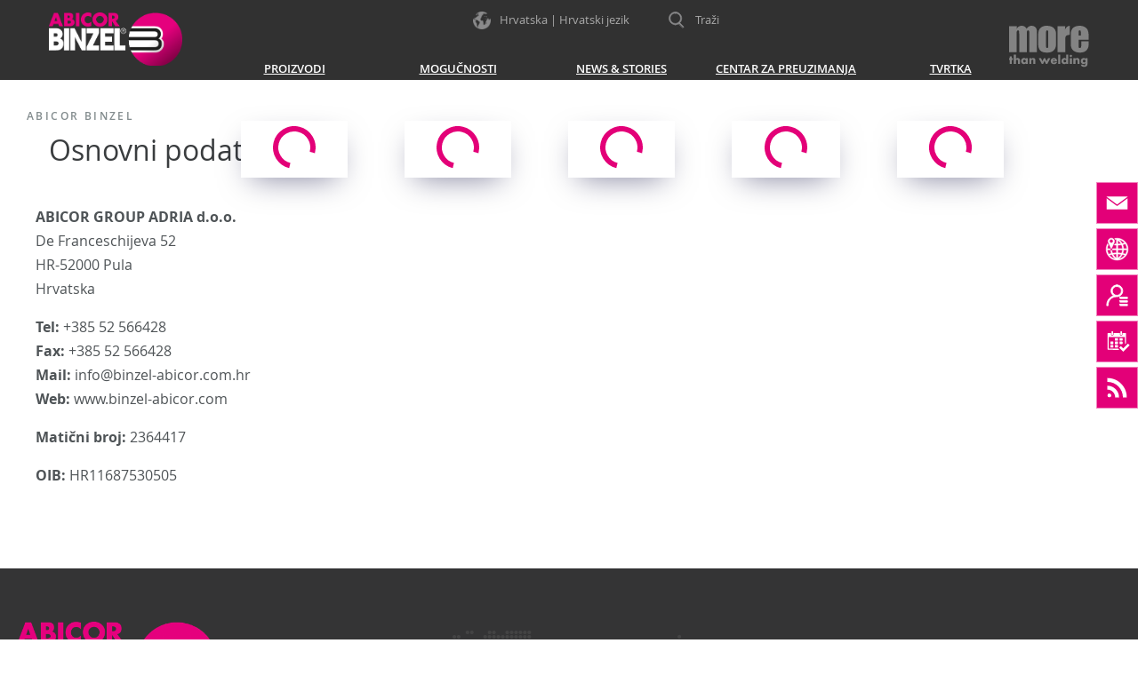

--- FILE ---
content_type: text/html; charset=UTF-8
request_url: https://www.binzel-abicor.com/HR/hrv/imprint/
body_size: 7948
content:
<!DOCTYPE HTML>
<html lang="hr">
<head>
<meta charset="utf-8"/>
<title>Imprint</title>
<meta name="viewport" content="width=device-width, initial-scale=1"/>
<meta http-equiv="X-UA-Compatible" content="IE=edge">
<meta name="robots" content="index,follow"/>
<meta name="robots" content="noodp"/>
<meta name="revisit-after" content="5 days"/>
<meta name="description" content=""/>
<meta name="keywords" content=""/>
<meta property="og:url" content="https://www.binzel-abicor.com/HR/hrv/imprint/"/>
<meta property="og:type" content="website"/>
<meta property="og:title" content="Imprint"/>
<meta property="og:description" content=""/>
<meta property="og:image" content="https://www.binzel-abicor.com/uploads/Layout/Graphics/Abicor-Binzel-Logo-250x250.png"/>
<meta property="og:image:width" content="250"/>
<meta property="og:image:height" content="250"/>
<meta name="facebook-domain-verification" content="7scpdm3xujmqis1o66i5h2aepu7pml" />
<link rel="canonical" href="https://www.binzel-abicor.com/HR/hrv/imprint/"/>
<link rel="alternate" hreflang="en-AU" href="https://www.binzel-abicor.com/AU/eng/imprint/"/>
<link rel="alternate" hreflang="fr-BE" href="https://www.binzel-abicor.com/BE/fre/imprint/"/>
<link rel="alternate" hreflang="nl-BE" href="https://www.binzel-abicor.com/BE/fla/imprint/"/>
<link rel="alternate" hreflang="pt-BR" href="https://www.binzel-abicor.com/BR/por/procura/"/>
<link rel="alternate" hreflang="bg-BG" href="https://www.binzel-abicor.com/BG/bul/imprint/"/>
<link rel="alternate" hreflang="zh-CN" href="https://www.binzel-abicor.com/CN/chi/imprint/"/>
<link rel="alternate" hreflang="cs-CZ" href="https://www.binzel-abicor.com/CZ/cze/udaje-o-firme/"/>
<link rel="alternate" hreflang="en-DE" href="https://www.binzel-abicor.com/DE/eng/imprint/"/>
<link rel="alternate" hreflang="de-DE" href="https://www.binzel-abicor.com/DE/deu/impressum/"/>
<link rel="alternate" hreflang="ka-GE" href="https://www.binzel-abicor.com/GE/geo/imprint/"/>
<link rel="alternate" hreflang="fr-FR" href="https://www.binzel-abicor.com/FR/fre/imprint/"/>
<link rel="alternate" hreflang="es-ES" href="https://www.binzel-abicor.com/ES/spa/imprint/"/>
<link rel="alternate" hreflang="en-IN" href="https://www.binzel-abicor.com/IN/eng/imprint/"/>
<link rel="alternate" hreflang="ja-JP" href="https://www.binzel-abicor.com/JP/jpn/imprint/"/>
<link rel="alternate" hreflang="ru-KZ" href="https://www.binzel-abicor.com/KZ/rus/imprint/"/>
<link rel="alternate" hreflang="hr-HR" href="https://www.binzel-abicor.com/HR/hrv/imprint/"/>
<link rel="alternate" hreflang="lt-LT" href="https://www.binzel-abicor.com/LT/lit/leidejas/"/>
<link rel="alternate" hreflang="de-AT" href="https://www.binzel-abicor.com/AT/deu/impressum/"/>
<link rel="alternate" hreflang="hu-HU" href="https://www.binzel-abicor.com/HU/hun/impresszum/"/>
<link rel="alternate" hreflang="es-MX" href="https://www.binzel-abicor.com/MX/spa/imprint/"/>
<link rel="alternate" hreflang="no-NO" href="https://www.binzel-abicor.com/NO/nor/avtrykk/"/>
<link rel="alternate" hreflang="pl-PL" href="https://www.binzel-abicor.com/PL/pol/metryka/"/>
<link rel="alternate" hreflang="ro-RO" href="https://www.binzel-abicor.com/RO/ron/identificare/"/>
<link rel="alternate" hreflang="sv-SE" href="https://www.binzel-abicor.com/SE/swe/impressum/"/>
<link rel="alternate" hreflang="de-CH" href="https://www.binzel-abicor.com/CH/deu/impressum/"/>
<link rel="alternate" hreflang="sl-SI" href="https://www.binzel-abicor.com/SI/slv/kontakt/"/>
<link rel="alternate" hreflang="sk-SK" href="https://www.binzel-abicor.com/SK/slo/udaje-o-firme/"/>
<link rel="alternate" hreflang="fi-FI" href="https://www.binzel-abicor.com/FI/fin/imprint/"/>
<link rel="alternate" hreflang="ko-KR" href="https://www.binzel-abicor.com/KR/kor/imprint/"/>
<link rel="alternate" hreflang="tr-TR" href="https://www.binzel-abicor.com/TR/tur/imprint/"/>
<link rel="alternate" hreflang="uk-UA" href="https://www.binzel-abicor.com/UA/ukr/imprint/"/>
<link rel="alternate" hreflang="en-GB" href="https://www.binzel-abicor.com/UK/eng/imprint/"/>
<link rel="alternate" hreflang="en-AE" href="https://www.binzel-abicor.com/AE/eng/imprint/"/>
<link rel="alternate" hreflang="en-US" href="https://www.binzel-abicor.com/US/eng/imprint/"/>
<link rel="alternate" hreflang="en-ZA" href="https://www.binzel-abicor.com/ZA/eng/imprint/"/>
<link rel="alternate" hreflang="x-default" href="https://www.binzel-abicor.com/DE/eng/imprint/"/>
<link rel="shortcut icon" href="/favicon.ico" type="image/x-icon"/>
  <link rel="stylesheet" type="text/css" href="/bootstrap/dist/css/bootstrap-new.css?v=10"/>
  <link rel="stylesheet" type="text/css" href="/css/web/style-new.css?v=92" media="screen"/>
  <link rel="stylesheet" type="text/css" href="/css/web/user/general.css" media="screen"/>
  <script>
var tpl = "content", mID = "5292", cID = "9471", top_level_menu_id = "5292", lng = "hr-hrv", lng_org = "hr-hrv", server_path = "/", plugins_path = "plugins/", media_url = "https://www.binzel-abicor.com/", param_str = "tpl=content&mID=5292&cID=9471&lng=hr-hrv&page=-1", is_ticker = false, httpObject = null, is_mobile = 0, preview = 0, content_width = 935, content_style_name = "Content", css_dir = "css/web/", cms_dir = "cms/", opener = "index.php", site_title = encodeURIComponent(document.title), css_print_file = "print.css", show_img_links_in_lightbox = false, script_file = 'index.php', text_close = 'Schließen', captcha_not_ok = '', email_not_ok = 'Die E-Mail Adresse ist nicht im richtigen Format. Bitte überprüfen Sie Ihre Eingabe.', lng_menu_zurueck = 'Menü zurück';
var intern_login_ok = 0, login_form_menu_id = 0;
var recaptcha_err_msg  = 'You have to verify, that you are human!';
var privacy_text = '', privacy_link = '', privacy_error_text = '';
</script>
<script src="/js/jquery-2.2.4.min.js"></script>
<script src="/config/web/jslib.js"></script>
<script>var social_other_social_media_header = 'ABICOR BINZEL on other social media channels';</script>

  <!-- BEGIN Usercentrics related code -->
  <!--link rel="preconnect" href="//app.usercentrics.eu">
  <link rel="preconnect" href="//api.usercentrics.eu"-->
    <script id="usercentrics-cmp" src="https://web.cmp.usercentrics.eu/ui/loader.js" data-ruleset-id="cx0OmX0TSxQ71G" async></script>
    <!-- END Usercentrics related code -->

  
  <style>
    div#hs-eu-cookie-confirmation{display:none;}
  </style>  

  <!-- Google Consent Mode prep for Tag Manager -->
  <script type="text/javascript">
  // create dataLayer
  window.dataLayer = window.dataLayer || [];
  function gtag() {
    dataLayer.push(arguments);
  }
  // set „denied" as default for both ad and analytics storage, as well as ad_user_data and ad_personalization,
  gtag("consent", "default", {
    ad_user_data: "denied",
    ad_personalization: "denied",
    ad_storage: "denied",
    analytics_storage: "denied",
    wait_for_update: 2000 // milliseconds to wait for update
  });
  // Enable ads data redaction by default [optional]
  gtag("set", "ads_data_redaction", true);
  </script>

  <!-- Google Tag Manager binzel-abicor.com-->
  <script type="text/plain" data-usercentrics="Google Tag Manager">(function(w,d,s,l,i){w[l]=w[l]||[];w[l].push({'gtm.start':
  new Date().getTime(),event:'gtm.js'});var f=d.getElementsByTagName(s)[0],
  j=d.createElement(s),dl=l!='dataLayer'?'&l='+l:'';j.async=true;j.src=
  'https://www.googletagmanager.com/gtm.js?id='+i+dl;f.parentNode.insertBefore(j,f);
  })(window,document,'script','dataLayer','GTM-WGK8SVJ');</script>
  <!-- End Google Tag Manager -->


  <!-- Copyright (c) 2000-2023 etracker GmbH. All rights reserved. -->
  <!-- This material may not be reproduced, displayed, modified or distributed -->
  <!-- without the express prior written permission of the copyright holder. -->
  <!-- etracker tracklet 5.0 -->
  <script id="_etLoader" type="text/javascript" charset="UTF-8" data-block-cookies="true" data-secure-code="6gg6pm" src="//code.etracker.com/code/e.js" async></script>
  <!-- etracker tracklet 5.0 end -->
  
  <!-- eTracker Cookie Consent -->
  <script>
    var _etrackerOnReady = typeof _etrackerOnReady === 'undefined' ? [] : _etrackerOnReady;
    function etrackerSetCookieConsent(e) {
    var data = e.data || e.detail;
      if(data && (data.event === 'consent_changed' || data.event === 'consent_status')) {
        if(data['etracker'] === true)
          _etrackerOnReady.push(function(){ _etracker.enableCookies('binzel-abicor.com') });
        else if (data['etracker'] === false)
          _etrackerOnReady.push(function(){ _etracker.disableCookies('binzel-abicor.com') });
      }
    };
    window.addEventListener('onConsentStatusChange', etrackerSetCookieConsent, false);
  </script>

  </head>
<body class="default-pages page imprint not-logged-in">

<header>

  <!-- Top area -->

  <div class="top">

    <div class="magenta-square"></div>

    <div class="inner-container">

      <div class="logo" onclick="location='https://www.binzel-abicor.com/HR/hrv/'"></div>
      <div class="mtw"><a href="https://www.binzel-abicor.com/HR/hrv/"><img src="/uploads/Layout/Graphics/more-than-welding.svg" title="more than welding" alt="more than welding"></a></div>

      <div class="mega-languages">
      Hrvatska | Hrvatski jezik
      </div>

      <div class="search">
        <div id="SearchButton"><span>Traži</span></div>
      </div>

    </div>

  </div>


  <!-- Navigation area -->

  <div class="bottom">

    <div class="navigation-container">
      <div class="inner-container">

        <div class="logo" onclick="location='https://www.binzel-abicor.com/HR/hrv/'"></div>

        <a class="navbar-mobile-toggle" href="#mobile-menu">
          <img id="navbar-mobile-img" src="/images/icon-mobile-nav.svg" title="Navigation" alt="Mobile navigation"/>
        </a>

        <nav class="navbar yamm">

          <div id="navbar-collapse-1" class="navbar-collapse collapse">
            <ul class="nav navbar-nav"><li class="dropdown yamm-fw" style=""><a data-toggle="dropdown" class="dropdown-toggle isFolder" href="/HR/hrv/proizvodi/"><span>Proizvodi</span><b class="caret"></b><i class="down-icon"></i></a><ul class="dropdown-menu"><li><div class="yamm-content menu-5142" id="menu-5142"><div class="row"><ul class="col-sm-12" style="text-align:center;"><img src="/images/icon-loading-magenta.svg" style="width:60px;" alt="" /></ul></div></div></li></ul></li>
<li class="dropdown yamm-fw" style=""><a data-toggle="dropdown" class="dropdown-toggle firstPage isFolder" href="javascript:;"><span>Mogučnosti</span><b class="caret"></b><i class="down-icon"></i></a><ul class="dropdown-menu"><li><div class="yamm-content menu-23825" id="menu-23825"><div class="row"><ul class="col-sm-12" style="text-align:center;"><img src="/images/icon-loading-magenta.svg" style="width:60px;" alt="" /></ul></div></div></li></ul></li>
<li class="dropdown yamm-fw" style=""><a data-toggle="dropdown" class="dropdown-toggle isFolder" href="javascript:;"><span>News &amp; Stories</span><b class="caret"></b><i class="down-icon"></i></a><ul class="dropdown-menu"><li><div class="yamm-content menu-15528" id="menu-15528"><div class="row"><ul class="col-sm-12" style="text-align:center;"><img src="/images/icon-loading-magenta.svg" style="width:60px;" alt="" /></ul></div></div></li></ul></li>
<li class="dropdown yamm-fw" style=""><a data-toggle="dropdown" class="dropdown-toggle isFolder" href="/HR/hrv/download-center/"><span>Centar za preuzimanja</span><b class="caret"></b><i class="down-icon"></i></a><ul class="dropdown-menu"><li><div class="yamm-content menu-5274" id="menu-5274"><div class="row"><ul class="col-sm-12" style="text-align:center;"><img src="/images/icon-loading-magenta.svg" style="width:60px;" alt="" /></ul></div></div></li></ul></li>
<li class="dropdown yamm-fw" style=""><a data-toggle="dropdown" class="dropdown-toggle isFolder" href="javascript:;"><span>Tvrtka</span><b class="caret"></b><i class="down-icon"></i></a><ul class="dropdown-menu"><li><div class="yamm-content menu-5114" id="menu-5114"><div class="row"><ul class="col-sm-12" style="text-align:center;"><img src="/images/icon-loading-magenta.svg" style="width:60px;" alt="" /></ul></div></div></li></ul></li>
</ul>
          </div>

        </nav>

        <div class="xs-mega-languages"></div>

        <div id="SearchWrapper"><form id="searchform" name="searchform" action="/index.php" method="get" onsubmit="return checkSearchForm();"><div class="typeahead-container"><div class="typeahead-field"><span class="typeahead-button"><button type="submit"><i class="typeahead-search-icon"></i></button></span><span class="typeahead-query"><input id="search_exp" name="search_exp" placeholder="Klučna riječ" value="" autocomplete="off" type="search"></span><span class="typeahead-button"><button type="button" class="search-cancel-button"><i class="typeahead-cancel-icon"></i></button></span></div></div><input type="hidden" name="search_start" value="1" /><input type="hidden" name="tpl" value="search" /><input type="hidden" name="lng" value="hr-hrv" /><input type="hidden" name="search_content" value="on" /><input type="hidden" name="search_content_module" value="on" /><input id="f_search_year" type="hidden" name="search_year" value="" /><input id="f_search_year_opt" type="hidden" name="search_year_opt" value="in" /></form></div>

      </div>
    </div>

  </div>

</header>

<!-- Main content area -->

<main>

  <!-- Breadcrumb -->

  <div class="breadcrumb-container">
    <div class="breadcrumb-content">
      <a href="https://www.binzel-abicor.com/HR/hrv/">ABICOR BINZEL</a>
    </div>
  </div>

  <!-- Content area -->

  <div id="Content" class="inner-container">
    <div class="row">
 <div class="col-md-9 col-left">
 <H1 class="page-headline">Osnovni podatci</H1>
 <div class="fcontent inner-container"><div class="row fcontainer"><span class="fe-context"></span><div class="col-md-12 fcontent_container"><div><p><strong>ABICOR GROUP ADRIA d.o.o.</strong><br />
De Franceschijeva 52<br />
HR-52000 Pula<br />
Hrvatska</p>
<p><strong>Tel:</strong> +385 52 566428<br />
<strong>Fax:</strong> +385 52 566428<br />
<strong>Mail:</strong> info@binzel-abicor.com.hr<br />
<strong>Web:</strong> www.binzel-abicor.com</p>
<p><strong>Matični broj:</strong> 2364417</p>
<p><strong>OIB: </strong>HR11687530505</p>
</div></div></div></div><div class="fcontent inner-container"><div class="row fcontainer"><div class="col-md-12 fcontent_container"><div></div></div></div></div>
 </div>
 <div class="col-md-3" id="ContentRight">
 <div class="fcontent c_border"></div>
 <div class="content-sub-navigation">
 
 
 </div>
 </div>
</div>

    <div class="clear"></div>
  </div>

</main>

<div class="mobile-menu mobile-sidebar-button"><div class="opener"></div></div>

<!-- Footer area -->

<footer>

  <div class="row top">

    <div class="section col-md-4 col-xs-6 col-xxs">
      <nav><address><img src="https://www.binzel-abicor.com/uploads/Layout/Graphics/logo.png" title="ABICOR BINZEL" alt="ABICOR BINZEL Logo" /><span class="headline"></span><span class="company">ABICOR GROUP ADRIA d.o.o.</span><span>De Franceschijeva 52<br>52000  Pula</span><span class="gmaps" onclick="checkGoogleMapsConsent('44.84888498501114,13.85221191852163,13','','ABICOR GROUP ADRIA d.o.o.','')">Google Maps</span><span class="phone">00385 - 52 56 64 28</span></address></nav>
    </div>

    <div class="section col-md-4 col-xs-6 col-xxs">
      <nav>
        <span class="headline">Kontakti</span><ul><li class="img-external"><a class="firstPage" href="https://www.binzel-abicor.com/HR/hrv/tvrtka/kontakti/kontakt-obrazac/" target="_top" rel="external"><span>Kontakt obrazac</span></a></li><li class="img-external"><a href="https://www.binzel-abicor.com/HR/hrv/tvrtka/kontakti/world-wide/" target="_top" rel="external"><span>ABICOR BINZEL - širom svijeta</span></a></li><li class="img-external"><a href="https://www.binzel-abicor.com/HR/hrv/tvrtka/kontakti/abicor-binzel-adria/" target="_top" rel="external"><span>ABICOR GROUP ADRIA d.o.o.</span></a></li></ul>
        <span class="headline">Događaji</span><ul><li class="img-external"><a class="firstPage" href="https://www.binzel-abicor.com/HR/hrv/news-stories/dogaaeaji/dogaaji-2026/dogaaji-2026.html" target="_top" rel="external"><span>Fairs 2026</span></a></li></ul>
        
      </nav>
    </div>

    <div class="section col-md-4 col-sm-12">
      <nav>
        <div class="youtube"><span class="headline">ABICOR BINZEL YouTube kanal</span><span class="text">Posjetite naš tvornički YouTube kanal I naučite više o nama.</span><div class="youtube-img-container" onclick="window.open('https://www.youtube.com/channel/UCcpU1DshB8KCtoVCugwO1hg')"><div class="youtube-icon"></div></div></div>
      </nav>
    </div>

  </div>

  <div class="row bottom">

    <div class="section">

      <div class="col-md-4 social-links" style="margin-top:10px;">
        <span style="margin-right: 15px;"><a href="http://www.youtube.com/channel/UCcpU1DshB8KCtoVCugwO1hg" target="_blank"><img src="/uploads/Layout/Icons/YouTube.png" title="Youtube" alt="Youtube" width="32" height="32" /></a></span>
        <span style="margin-right: 15px;"><a href="https://www.facebook.com/abicor.binzel/" target="_blank"><img src="/uploads/Layout/Icons/Facebook.png" title="Facebook" alt="Facebook" width="32" height="32" /></a></span>
        <span style="margin-right: 15px;"><a href="https://www.instagram.com/abicor_binzel/" target="_blank"><img src="/uploads/Layout/Icons/Instagram.png" title="Instagram" alt="Instagram" width="32" height="32" /></a></span>
        <span style="margin-right: 15px;"><a href="https://www.linkedin.com/company/1539082/" target="_blank"><img src="/uploads/Layout/Icons/Linkedin.png" title="Linkedin" alt="Linkedin" width="32" height="32" /></a></span>
      </div>
      <div class="col-md-5 col-md-push-3">
        <nav><ul class="nav navbar-nav"><li id="menuitem5113"><a class="firstPage" href="/HR/hrv/home/"><span>Home</span></a></li>
<li id="menuitem5292" class="activePage"><a href="/HR/hrv/imprint/"><span>Imprint</span></a></li>
<li id="menuitem23191"><a href="/HR/hrv/data-privacy-statement/"><span>Data privacy statement</span></a></li>
<li id="menuitem5291"><a href="/HR/hrv/copyright/"><span>Copyright</span></a></li>
</ul></nav>
      </div>
      <div class="col-md-3 col-md-pull-5 copyright">
        © 2026 ABICOR BINZEL
        <div class="cookie-settings"><div id="edit-cookieconsent-settings"><img src="/uploads/Symbole/Cookie_Settings/cookies_necessary.svg" alt="Cookie allowed icon" title="" />
<span id="cookies-img-tracking"><img src="/uploads/Symbole/Cookie_Settings/cookies_tracking_off.svg" alt="Cookie not allowd icon" title="" /></span>
Change cookie settings</div>
</div>
      </div>

    </div>

  </div>

</footer>

<div class="mega-languages-popup">
  <div class="mega-languages-content">
    <div class="close-btn" onclick="hideLanguageMenu();"></div>
    <div class="row countries"><span class="headline">Global Web Site</span>
<div class="col-sm-5" style="padding-top: 15px; font-weight:600; font-size: 120%;"><span class="icon de"></span>Germany<a href="/DE/eng/imprint/">English</a><a href="/DE/deu/impressum/">German<span> &nbsp;&nbsp;|&nbsp;&nbsp; </span></a></div></div>
<div class="row countries"><span class="headline">Europe</span>
<div class="col-sm-4 col-xs-6 col-xxs"><span class="icon at"></span>Austria<a href="/AT/deu/impressum/">German</a></div><div class="col-sm-4 col-xs-6 col-xxs"><span class="icon be"></span>Belgium<a href="/BE/fre/imprint/">French</a><a href="/BE/fla/imprint/">Dutch<span> | </span></a></div><div class="col-sm-4 col-xs-6 col-xxs"><span class="icon bg"></span>Bulgaria<a href="/BG/bul/imprint/">Bulgarian</a></div><div class="col-sm-4 col-xs-6 col-xxs"><span class="icon hr"></span>Croatia<a href="/HR/hrv/imprint/">Croatian</a></div><div class="col-sm-4 col-xs-6 col-xxs"><span class="icon cz"></span>Czech Republic<a href="/CZ/cze/udaje-o-firme/">Czech</a></div><div class="col-sm-4 col-xs-6 col-xxs"><span class="icon fi"></span>Finland<a href="/FI/fin/imprint/">Finnish</a></div><div class="col-sm-4 col-xs-6 col-xxs"><span class="icon fr"></span>France<a href="/FR/fre/imprint/">French</a></div><div class="col-sm-4 col-xs-6 col-xxs"><span class="icon ge"></span>Georgia<a href="/GE/geo/imprint/">Georgian</a></div><div class="col-sm-4 col-xs-6 col-xxs"><span class="icon hu"></span>Hungary<a href="/HU/hun/impresszum/">Hungarian</a></div><div class="col-sm-4 col-xs-6 col-xxs"><span class="icon lt"></span>Lithuania<a href="/LT/lit/leidejas/">Lithuanian</a></div><div class="col-sm-4 col-xs-6 col-xxs"><span class="icon no"></span>Norway<a href="/NO/nor/avtrykk/">Norwegian</a></div><div class="col-sm-4 col-xs-6 col-xxs"><span class="icon pl"></span>Poland<a href="/PL/pol/metryka/">Polish</a></div><div class="col-sm-4 col-xs-6 col-xxs"><span class="icon ro"></span>Romania<a href="/RO/ron/identificare/">Romanian</a></div><div class="col-sm-4 col-xs-6 col-xxs"><span class="icon sk"></span>Slovakia<a href="/SK/slo/udaje-o-firme/">Slovak</a></div><div class="col-sm-4 col-xs-6 col-xxs"><span class="icon si"></span>Slovenia<a href="/SI/slv/kontakt/">Slovene</a></div><div class="col-sm-4 col-xs-6 col-xxs"><span class="icon es"></span>Spain<a href="/ES/spa/imprint/">Spanish</a></div><div class="col-sm-4 col-xs-6 col-xxs"><span class="icon se"></span>Sweden<a href="/SE/swe/impressum/">Swedish</a></div><div class="col-sm-4 col-xs-6 col-xxs"><span class="icon ch"></span>Switzerland<a href="/CH/deu/impressum/">German</a></div><div class="col-sm-4 col-xs-6 col-xxs"><span class="icon ua"></span>Ukraine<a href="/UA/ukr/imprint/">Ukrainian</a></div><div class="col-sm-4 col-xs-6 col-xxs"><span class="icon uk"></span>United Kingdom<a href="/UK/eng/imprint/">English</a></div></div>
<div class="row countries"><span class="headline">Europe / Asia</span>
<div class="col-sm-4 col-xs-6 col-xxs"><span class="icon kz"></span>Kazakhstan<a href="/KZ/rus/imprint/">Russian</a></div><div class="col-sm-4 col-xs-6 col-xxs"><span class="icon tr"></span>Turkey<a href="/TR/tur/imprint/">Turkish</a></div></div>
<div class="row countries"><span class="headline">Asia / Pacific</span>
<div class="col-sm-4 col-xs-6 col-xxs"><span class="icon au"></span>Australia<a href="/AU/eng/imprint/">English</a></div><div class="col-sm-4 col-xs-6 col-xxs"><span class="icon cn"></span>China<a href="/CN/chi/imprint/">Chinese</a></div><div class="col-sm-4 col-xs-6 col-xxs"><span class="icon in"></span>India<a href="/IN/eng/imprint/">English</a></div><div class="col-sm-4 col-xs-6 col-xxs"><span class="icon jp"></span>Japan<a href="/JP/jpn/imprint/">Japanese</a></div><div class="col-sm-4 col-xs-6 col-xxs"><span class="icon kr"></span>South Korea<a href="/KR/kor/imprint/">Korean</a></div><div class="col-sm-4 col-xs-6 col-xxs"><span class="icon ae"></span>United Arab Emirates<a href="/AE/eng/imprint/">English</a></div></div>
<div class="row countries"><span class="headline">Africa</span>
<div class="col-sm-4 col-xs-6 col-xxs"><span class="icon za"></span>South Africa<a href="/ZA/eng/imprint/">English</a></div></div>
<div class="row countries"><span class="headline">America</span>
<div class="col-sm-4 col-xs-6 col-xxs"><span class="icon br"></span>Brazil<a href="/BR/por/procura/">Portuguese</a></div><div class="col-sm-4 col-xs-6 col-xxs"><span class="icon ca"></span>Canada<a href="/CA/eng/">English</a></div><div class="col-sm-4 col-xs-6 col-xxs"><span class="icon mx"></span>Mexico<a href="/MX/spa/imprint/">Spanish</a></div><div class="col-sm-4 col-xs-6 col-xxs"><span class="icon us"></span>USA<a href="/US/eng/imprint/">English</a></div></div>

  </div>
</div>

<div class="scroll-top"></div>

<script>$(document).ready(function() {loadMegaMenu('MegaMenu',1,0,'hr-hrv');});</script>

<div class="sidebar-buttons">
  <div class="sidebar-button hide-mobile" style="background-image:url(/uploads//Layout/Icons/Sidebar/icon-email.svg)" onclick='location="/HR/hrv/tvrtka/kontakti/kontakt-obrazac/"'>
    <div class="sidebar-content">
      <div class="sidebar-title">Kontaktirajte nas</div>
      <p>Nemojte nam se ustručavati javiti, ako imate pitanja i o zavarivanju i o rezanju.</p>
      <p><a href="/HR/hrv/tvrtka/kontakti/kontakt-obrazac/" class="btn btn-primary">Kontaktirajte nas</a></p>
    </div>
  </div>
    <div class="sidebar-button hide-mobile" style="background-image:url(/uploads//Layout/Icons/Sidebar/icon-worldwide.svg)" onclick='location="/HR/hrv/tvrtka/kontakti/world-wide/"'>
    <div class="sidebar-content">
      <div class="sidebar-title">ABICOR BINZEL Širom Svijeta</div>
      <p>ABICOR BINZEL je zastupljen u cijelom svijetu i nudi ne samo proizvode, već i uslugu i podršku oko zavarivanja i rezanja.</p>
      <p><a href="/HR/hrv/tvrtka/kontakti/world-wide/" class="btn btn-primary">Podružnice</a></p>
    </div>
  </div>
    <div class="sidebar-button hide-mobile" style="background-image:url(/uploads//Layout/Icons/Sidebar/icon-contact.svg)" onclick='location="/HR/hrv/tvrtka/kontakti/abicor-binzel-adria/"'>
    <div class="sidebar-content">
      <div class="sidebar-title">Kontakti ABICOR BINZEL</div>
      <p>Ništa nije važnije od osobnog kontakta prilikom traženja bilo čega za zavarivanje i rezanje.</p>
      <p><a href="/HR/hrv/tvrtka/kontakti/abicor-binzel-adria/" class="btn btn-primary">Tvoja kontakt osoba</a></p>
    </div>
  </div>
    <div class="sidebar-button hide-mobile" style="background-image:url(/uploads//Layout/Icons/Sidebar/icon-event.svg)" onclick='location="/HR/hrv/news-stories/dogaaeaji/fairs-2025/"'>
    <div class="sidebar-content">
      <div class="sidebar-title">Događaji</div>
      <p>Zastupljeni smo na svim međunarodnim izložbama vezanim za zavarivanje i rezanje. Razgovarajte s nama na licu mjesta.</p>
      <p><a href="/HR/hrv/news-stories/dogaaeaji/fairs-2025/" class="btn btn-primary">Sajmovi 2025</a></p>
    </div>
  </div>
    <div class="sidebar-button hide-mobile" style="background-image:url(/uploads//Layout/Icons/Sidebar/icon-abiblog.svg)" onclick='window.open("https://blog.binzel-abicor.com/")'>
    <div class="sidebar-content">
      <div class="sidebar-title">ABIBLOG Engleska</div>
      <p>Novosti možete potražiti na našem ABIBLOG-u</p>
      <p><a href="https://blog.binzel-abicor.com/" target="_blank" class="btn btn-primary">Pristupi ABIBLOG-u</a></p>
    </div>
  </div>
  </div>
<script src="/plugins/tools/jquery/notify/notify.js"></script>
<script src="/js/system-f-web.js?v=3"></script>

<script src="/config/web/bootstrap_config_new.js?v=12"></script>
<script src="/config/web/search_js_new.php?lng=hr-hrv"></script>
<script>
$(document).ready(function(){
  if (script_file != 'frontend.php' && $('body').hasClass('page')) {
    var show_scrollspy = false;
    var has_nav_pills = false;
    $('.tab-vertical .nav-pills').find('li.tab a').each(function(){
      has_nav_pills = true;
      tab_title = $(this).text();
      tab_id = $(this).attr('href');
      if (tab_id && tab_title && $(tab_id+' h2').length === 0) {
        $(tab_id).prepend('<h2>'+tab_title+'</h2>');
      }
    });
    if (has_nav_pills) {
      $('.tab-vertical .tab-pane').addClass('scrollspy-anchor');
    }
    show_scrollspy = ($('.scrollspy-anchor').length > 2) ? true : false;
    if (show_scrollspy) {
      $('.scrollspy-anchor').ScrollNav({
        scrollspy_offset: 50,
        scrollspy_speed: 500,
        scrollspy_hash: false
      });
    }
  }
  $('.res-table table').ReStable({ rowHeaders: false, maxWidth: 1023, keepHtml: true });
    });
</script>
<script>
function checkGoogleMapsConsent(googlemaps_link, googlerouting_link, title, descrition) {
  window.__ucCmp.getConsentDetails().then(result => {
    const consent_ok = result.services["S1pcEj_jZX"]?.consent?.given;
    if (consent_ok) {
      openMap(googlemaps_link, googlerouting_link, title, descrition);
    } else {
      showLightboxInfo('GoogleMapsNoConsent');
    }
  });
}

$(document).ready(function () {

  function checkYoutubeConsent() {
    window.__ucCmp.getConsentDetails().then(result => {
      const isConsentGiven = result.services["BJz7qNsdj-7"]?.consent?.given;
      if (!isConsentGiven && $('.video_container').length) {
        $('.video_container').append($('.uc-consent-wrapper').show());
      }
    });
  }

  function handleConsentChange() {
    let consent_ok_before = false;

    // Initial check for comparison later
    window.__ucCmp.getConsentDetails().then(result => {
      consent_ok_before = result.services["BJz7qNsdj-7"]?.consent?.given;

      window.addEventListener('onConsentStatusChange', () => {
        window.__ucCmp.getConsentDetails().then(result => {
          const consent_ok = result.services["BJz7qNsdj-7"]?.consent?.given;
          if (consent_ok !== consent_ok_before) {
            consent_ok_before = consent_ok;
            if (consent_ok) {
              $('.uc-consent-wrapper').hide();
            }
          }
        });
      });
    });
  }

  function onUsercentricsInit(method) {
    if (window.__ucCmp?.getConsentDetails) {
      handleConsentChange();
      method();
    } else {
      setTimeout(() => onUsercentricsInit(method), 50);
    }
  }

  setTimeout(() => {
    onUsercentricsInit(checkYoutubeConsent);
  }, 200);
});
</script>

<div id="GoogleMapsNoConsent" class="mfp-hide mfp-popup">
  <h3> We need your consent to load the Google Maps service! </h3> <br /> We use a third-party service to embed map content. This service can collect data about your activities. Please read the details and agree to use the service to view this map.  <div class="btns">
    <button onclick="$.magnificPopup.close();window.__ucCmp.showServiceDetails('S1pcEj_jZX');return false;" class="btn btn-primary">More information</button>
    <!--
    <button
      onclick="window.__ucCmp.updateServicesConsents([{id: 'S1pcEj_jZX', consent: true}]).then(() => window.__ucCmp.saveConsents()); $.magnificPopup.close();"
      class="btn btn-primary">Accept</button>
    -->
  </div>
</div>

<div class="uc-consent-wrapper">
  <h3>We need your consent to load the Youtube service!</h3>We use Youtube to embed content that may collect data about your activity. Please review the details and accept the service to see this content.
    <div class="link-container">
      <a class="btn-secondary" href="javascript:;" onclick="window.__ucCmp.showServiceDetails('BJz7qNsdj-7'); return false;">More information</a>
      <button
        ontouchstart="window.__ucCmp.updateServicesConsents([{id: 'BJz7qNsdj-7', consent: true}]).then(() => window.__ucCmp.saveConsents()).then(() => console.log('Service is accepted'));"
        onclick="window.__ucCmp.updateServicesConsents([{id: 'BJz7qNsdj-7', consent: true}]).then(() => window.__ucCmp.saveConsents()).then(() => console.log('Service is accepted'));"
        class="btn-primary">Accept</button>
      <div class="clear"></div>
    </div>
  </div>

</body>
</html>


--- FILE ---
content_type: image/svg+xml
request_url: https://www.binzel-abicor.com/uploads//Layout/Icons/Sidebar/icon-worldwide.svg
body_size: 3090
content:
<?xml version="1.0" encoding="UTF-8" standalone="no"?>
<!DOCTYPE svg PUBLIC "-//W3C//DTD SVG 1.1//EN" "http://www.w3.org/Graphics/SVG/1.1/DTD/svg11.dtd">
<svg width="100%" height="100%" viewBox="0 0 45 45" version="1.1" xmlns="http://www.w3.org/2000/svg" xmlns:xlink="http://www.w3.org/1999/xlink" xml:space="preserve" xmlns:serif="http://www.serif.com/" style="fill-rule:evenodd;clip-rule:evenodd;stroke-linejoin:round;stroke-miterlimit:2;">
    <g transform="matrix(0.00104221,0,0,0.00104221,6.60109,6.5)">
        <path d="M7212,0C9704,0 11724,2020 11724,4512C11724,5240 11550,5954 11214,6597L7212,14937L3209,6597C2874,5954 2700,5240 2700,4512C2700,2020 4720,0 7212,0ZM17719,2044C19625,3473 21115,5248 22186,7218C22258,7349 22327,7482 22395,7615C23649,7373 24770,7059 25682,6674C25430,6376 25167,6089 24891,5813C22977,3899 20495,2551 17719,2044ZM26671,8005C25679,8464 24449,8837 23072,9125C23759,10889 24144,12759 24228,14641L28859,14641C28716,12201 27931,9933 26671,8005ZM24225,16268C24143,17971 23814,19664 23240,21278C24671,21563 25951,21934 26984,22391C28059,20579 28726,18495 28858,16268L24225,16268ZM22611,22803C22486,23067 22355,23328 22217,23586C21138,25592 19630,27402 17694,28859C20480,28356 22972,27006 24891,25086C25308,24669 25698,24225 26059,23757C25104,23365 23928,23047 22611,22803ZM14441,28027L14441,22202C12767,22230 11113,22345 9581,22545C9628,22636 9675,22727 9724,22817C10812,24842 12385,26645 14441,28027ZM14441,20574L14441,16268L8328,16268L9109,14641L14441,14641L14441,9846C13444,9828 12451,9778 11482,9695L12236,8124C12960,8174 13699,8205 14441,8219L14441,1846C13879,1879 13327,1946 12785,2045C12548,1510 12235,1015 11861,574C12952,326 14088,195 15255,195C19467,195 23282,1903 26042,4662C28802,7422 30510,11237 30510,15449C30510,18548 29585,21432 27998,23839C27976,23877 27953,23912 27927,23946C27373,24770 26741,25537 26042,26236C23282,28997 19467,30704 15255,30704C11042,30704 7228,28997 4468,26236C3772,25541 3143,24777 2592,23958C2559,23918 2530,23875 2504,23828L2504,23826C921,21422 0,18542 0,15449C0,12670 744,10065 2042,7821L2920,9650C2199,11179 1755,12864 1651,14641L5315,14641L6095,16268L1652,16268C1784,18496 2451,20580 3526,22393C4563,21938 5843,21568 7272,21283C6747,19811 6427,18273 6313,16721L6563,17242C6685,17497 6928,17650 7211,17650C7495,17650 7738,17497 7860,17242L7966,17021C8103,18379 8414,19721 8899,21004C10641,20750 12534,20607 14441,20574ZM16069,20574C17978,20605 19872,20746 21613,20999C22186,19481 22516,17880 22601,16268L16069,16268L16069,20574ZM16069,14641L22605,14641C22519,12852 22131,11078 21443,9417C19755,9672 17919,9815 16069,9847L16069,14641ZM4454,23761C4814,24227 5203,24670 5619,25086C7538,27006 10030,28356 12815,28859C10879,27402 9372,25592 8294,23586C8156,23330 8026,23071 7902,22809C6588,23053 5412,23371 4454,23761ZM20932,22540C19401,22341 17745,22228 16069,22201L16069,28026C18125,26645 19699,24842 20787,22817C20836,22725 20884,22633 20932,22540ZM16069,8220C17667,8192 19244,8082 20705,7887C19621,5935 18075,4199 16069,2865L16069,8220ZM7212,1786C8567,1786 9666,2885 9666,4240C9666,5595 8567,6694 7212,6694C5856,6694 4757,5595 4757,4240C4757,2885 5856,1786 7212,1786Z" style="fill:white;stroke:white;stroke-width:575.7px;"/>
    </g>
</svg>


--- FILE ---
content_type: image/svg+xml
request_url: https://www.binzel-abicor.com/uploads//Layout/Icons/Sidebar/icon-event.svg
body_size: 4447
content:
<?xml version="1.0" encoding="UTF-8" standalone="no"?>
<!DOCTYPE svg PUBLIC "-//W3C//DTD SVG 1.1//EN" "http://www.w3.org/Graphics/SVG/1.1/DTD/svg11.dtd">
<svg width="100%" height="100%" viewBox="0 0 45 45" version="1.1" xmlns="http://www.w3.org/2000/svg" xmlns:xlink="http://www.w3.org/1999/xlink" xml:space="preserve" xmlns:serif="http://www.serif.com/" style="fill-rule:evenodd;clip-rule:evenodd;stroke-linejoin:round;stroke-miterlimit:2;">
    <g transform="matrix(1.07725,0,0,1.07725,6.03619,5.50534)">
        <path d="M9.056,7.176C9.532,7.176 9.918,6.791 9.918,6.314L9.918,2.862C9.918,2.387 9.532,2 9.056,2L8.625,2C8.148,2 7.761,2.387 7.761,2.862L7.761,6.313C7.761,6.791 8.148,7.175 8.625,7.175L9.056,7.175L9.056,7.176Z" style="fill:white;fill-rule:nonzero;"/>
        <path d="M21,7.176C21.476,7.176 21.862,6.791 21.862,6.314L21.862,2.862C21.862,2.387 21.476,2 21,2L20.568,2C20.091,2 19.705,2.387 19.705,2.862L19.705,6.313C19.705,6.791 20.091,7.175 20.568,7.175L21,7.175L21,7.176Z" style="fill:white;fill-rule:nonzero;"/>
        <g transform="matrix(1.36534,0,0,1.36534,-5.04574,-4.08011)">
            <path d="M17.691,11.168C17.478,11.168 17.303,11.342 17.303,11.556L17.303,13.243C17.303,13.458 17.477,13.632 17.691,13.632L19.873,13.632C20.087,13.632 20.261,13.458 20.261,13.243L20.261,11.556C20.261,11.342 20.088,11.168 19.873,11.168L17.691,11.168Z" style="fill:white;fill-rule:nonzero;"/>
        </g>
        <g transform="matrix(1.36534,0,0,1.36534,-5.04574,0.631675)">
            <path d="M17.691,11.168C17.478,11.168 17.303,11.342 17.303,11.556L17.303,13.243C17.303,13.458 17.477,13.632 17.691,13.632L19.873,13.632C20.087,13.632 20.261,13.458 20.261,13.243L20.261,11.556C20.261,11.342 20.088,11.168 19.873,11.168L17.691,11.168Z" style="fill:white;fill-rule:nonzero;"/>
        </g>
        <g transform="matrix(1.36534,0,0,1.36534,-0.41105,-4.08011)">
            <path d="M12.357,11.556C12.357,11.342 12.182,11.168 11.968,11.168L9.747,11.168C9.533,11.168 9.358,11.342 9.358,11.556L9.358,13.243C9.358,13.458 9.532,13.632 9.747,13.632L11.968,13.632C12.182,13.632 12.357,13.458 12.357,13.243L12.357,11.556Z" style="fill:white;fill-rule:nonzero;"/>
        </g>
        <g transform="matrix(1.36534,0,0,1.36534,-1.10039,-4.08011)">
            <path d="M8.366,15.008C8.366,14.794 8.192,14.619 7.976,14.619L5.797,14.619C5.583,14.619 5.407,14.794 5.407,15.008L5.407,16.694C5.407,16.909 5.582,17.083 5.797,17.083L7.976,17.083C8.191,17.083 8.366,16.909 8.366,16.694L8.366,15.008Z" style="fill:white;fill-rule:nonzero;"/>
        </g>
        <g transform="matrix(1.36534,0,0,1.36534,-0.41105,-4.08011)">
            <path d="M12.357,15.008C12.357,14.794 12.182,14.619 11.968,14.619L9.747,14.619C9.533,14.619 9.358,14.794 9.358,15.008L9.358,16.694C9.358,16.909 9.532,17.083 9.747,17.083L11.968,17.083C12.182,17.083 12.357,16.909 12.357,16.694L12.357,15.008Z" style="fill:white;fill-rule:nonzero;"/>
        </g>
        <g transform="matrix(1.36534,0,0,1.36534,-1.10039,-4.08011)">
            <path d="M8.366,18.461C8.366,18.246 8.192,18.073 7.976,18.073L5.797,18.073C5.583,18.073 5.407,18.246 5.407,18.461L5.407,20.147C5.407,20.362 5.582,20.536 5.797,20.536L7.976,20.536C8.191,20.536 8.366,20.362 8.366,20.147L8.366,18.461Z" style="fill:white;fill-rule:nonzero;"/>
        </g>
        <g transform="matrix(1.36534,0,0,1.36534,-0.41105,-4.08011)">
            <path d="M12.357,18.461C12.357,18.246 12.182,18.073 11.968,18.073L9.747,18.073C9.533,18.073 9.358,18.246 9.358,18.461L9.358,20.147C9.358,20.362 9.532,20.536 9.747,20.536L11.968,20.536C12.182,20.536 12.357,20.362 12.357,20.147L12.357,18.461Z" style="fill:white;fill-rule:nonzero;"/>
        </g>
        <g transform="matrix(0.0273451,0,0,0.0273451,18.0489,17.0814)">
            <path d="M428.772,55.96L196.737,288.922L83.228,174.957L0.013,258.516L196.69,456.039L511.987,139.488L428.772,55.96Z" style="fill:white;fill-rule:nonzero;"/>
        </g>
        <path d="M3.898,25.379L3.898,9.775L25.725,9.775L25.943,19.637C27.307,18.211 26.017,19.627 27.278,18.124L27.278,5.362C27.278,4.791 26.815,4.326 26.243,4.326L22.462,4.326L22.462,6.313C22.462,7.119 21.806,7.775 21,7.775L20.568,7.775C19.761,7.775 19.105,7.119 19.105,6.313L19.105,4.326L10.519,4.326L10.519,6.313C10.519,7.119 9.863,7.775 9.057,7.775L8.625,7.775C7.818,7.775 7.161,7.119 7.161,6.313L7.161,4.326L3.38,4.326C2.808,4.326 2.344,4.791 2.344,5.362L2.344,25.896C2.344,26.467 2.807,26.931 3.38,26.931L18.049,27.018C17.814,26.528 16.981,25.923 16.865,25.378L3.898,25.378L3.898,25.379Z" style="fill:white;fill-rule:nonzero;"/>
    </g>
</svg>
